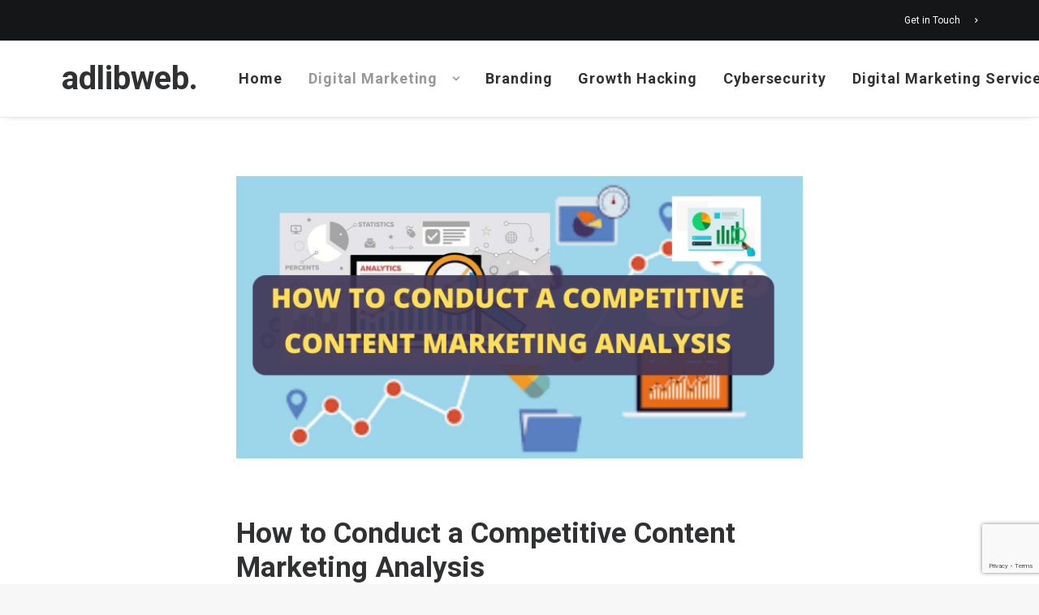

--- FILE ---
content_type: text/html; charset=utf-8
request_url: https://www.google.com/recaptcha/api2/anchor?ar=1&k=6LeB44QUAAAAACZivGXWjTTeZi3MgGplb2n2ToqA&co=aHR0cHM6Ly93d3cuYWRsaWJ3ZWIuY29tOjQ0Mw..&hl=en&v=N67nZn4AqZkNcbeMu4prBgzg&size=invisible&anchor-ms=20000&execute-ms=30000&cb=sx2dg28rs92s
body_size: 48730
content:
<!DOCTYPE HTML><html dir="ltr" lang="en"><head><meta http-equiv="Content-Type" content="text/html; charset=UTF-8">
<meta http-equiv="X-UA-Compatible" content="IE=edge">
<title>reCAPTCHA</title>
<style type="text/css">
/* cyrillic-ext */
@font-face {
  font-family: 'Roboto';
  font-style: normal;
  font-weight: 400;
  font-stretch: 100%;
  src: url(//fonts.gstatic.com/s/roboto/v48/KFO7CnqEu92Fr1ME7kSn66aGLdTylUAMa3GUBHMdazTgWw.woff2) format('woff2');
  unicode-range: U+0460-052F, U+1C80-1C8A, U+20B4, U+2DE0-2DFF, U+A640-A69F, U+FE2E-FE2F;
}
/* cyrillic */
@font-face {
  font-family: 'Roboto';
  font-style: normal;
  font-weight: 400;
  font-stretch: 100%;
  src: url(//fonts.gstatic.com/s/roboto/v48/KFO7CnqEu92Fr1ME7kSn66aGLdTylUAMa3iUBHMdazTgWw.woff2) format('woff2');
  unicode-range: U+0301, U+0400-045F, U+0490-0491, U+04B0-04B1, U+2116;
}
/* greek-ext */
@font-face {
  font-family: 'Roboto';
  font-style: normal;
  font-weight: 400;
  font-stretch: 100%;
  src: url(//fonts.gstatic.com/s/roboto/v48/KFO7CnqEu92Fr1ME7kSn66aGLdTylUAMa3CUBHMdazTgWw.woff2) format('woff2');
  unicode-range: U+1F00-1FFF;
}
/* greek */
@font-face {
  font-family: 'Roboto';
  font-style: normal;
  font-weight: 400;
  font-stretch: 100%;
  src: url(//fonts.gstatic.com/s/roboto/v48/KFO7CnqEu92Fr1ME7kSn66aGLdTylUAMa3-UBHMdazTgWw.woff2) format('woff2');
  unicode-range: U+0370-0377, U+037A-037F, U+0384-038A, U+038C, U+038E-03A1, U+03A3-03FF;
}
/* math */
@font-face {
  font-family: 'Roboto';
  font-style: normal;
  font-weight: 400;
  font-stretch: 100%;
  src: url(//fonts.gstatic.com/s/roboto/v48/KFO7CnqEu92Fr1ME7kSn66aGLdTylUAMawCUBHMdazTgWw.woff2) format('woff2');
  unicode-range: U+0302-0303, U+0305, U+0307-0308, U+0310, U+0312, U+0315, U+031A, U+0326-0327, U+032C, U+032F-0330, U+0332-0333, U+0338, U+033A, U+0346, U+034D, U+0391-03A1, U+03A3-03A9, U+03B1-03C9, U+03D1, U+03D5-03D6, U+03F0-03F1, U+03F4-03F5, U+2016-2017, U+2034-2038, U+203C, U+2040, U+2043, U+2047, U+2050, U+2057, U+205F, U+2070-2071, U+2074-208E, U+2090-209C, U+20D0-20DC, U+20E1, U+20E5-20EF, U+2100-2112, U+2114-2115, U+2117-2121, U+2123-214F, U+2190, U+2192, U+2194-21AE, U+21B0-21E5, U+21F1-21F2, U+21F4-2211, U+2213-2214, U+2216-22FF, U+2308-230B, U+2310, U+2319, U+231C-2321, U+2336-237A, U+237C, U+2395, U+239B-23B7, U+23D0, U+23DC-23E1, U+2474-2475, U+25AF, U+25B3, U+25B7, U+25BD, U+25C1, U+25CA, U+25CC, U+25FB, U+266D-266F, U+27C0-27FF, U+2900-2AFF, U+2B0E-2B11, U+2B30-2B4C, U+2BFE, U+3030, U+FF5B, U+FF5D, U+1D400-1D7FF, U+1EE00-1EEFF;
}
/* symbols */
@font-face {
  font-family: 'Roboto';
  font-style: normal;
  font-weight: 400;
  font-stretch: 100%;
  src: url(//fonts.gstatic.com/s/roboto/v48/KFO7CnqEu92Fr1ME7kSn66aGLdTylUAMaxKUBHMdazTgWw.woff2) format('woff2');
  unicode-range: U+0001-000C, U+000E-001F, U+007F-009F, U+20DD-20E0, U+20E2-20E4, U+2150-218F, U+2190, U+2192, U+2194-2199, U+21AF, U+21E6-21F0, U+21F3, U+2218-2219, U+2299, U+22C4-22C6, U+2300-243F, U+2440-244A, U+2460-24FF, U+25A0-27BF, U+2800-28FF, U+2921-2922, U+2981, U+29BF, U+29EB, U+2B00-2BFF, U+4DC0-4DFF, U+FFF9-FFFB, U+10140-1018E, U+10190-1019C, U+101A0, U+101D0-101FD, U+102E0-102FB, U+10E60-10E7E, U+1D2C0-1D2D3, U+1D2E0-1D37F, U+1F000-1F0FF, U+1F100-1F1AD, U+1F1E6-1F1FF, U+1F30D-1F30F, U+1F315, U+1F31C, U+1F31E, U+1F320-1F32C, U+1F336, U+1F378, U+1F37D, U+1F382, U+1F393-1F39F, U+1F3A7-1F3A8, U+1F3AC-1F3AF, U+1F3C2, U+1F3C4-1F3C6, U+1F3CA-1F3CE, U+1F3D4-1F3E0, U+1F3ED, U+1F3F1-1F3F3, U+1F3F5-1F3F7, U+1F408, U+1F415, U+1F41F, U+1F426, U+1F43F, U+1F441-1F442, U+1F444, U+1F446-1F449, U+1F44C-1F44E, U+1F453, U+1F46A, U+1F47D, U+1F4A3, U+1F4B0, U+1F4B3, U+1F4B9, U+1F4BB, U+1F4BF, U+1F4C8-1F4CB, U+1F4D6, U+1F4DA, U+1F4DF, U+1F4E3-1F4E6, U+1F4EA-1F4ED, U+1F4F7, U+1F4F9-1F4FB, U+1F4FD-1F4FE, U+1F503, U+1F507-1F50B, U+1F50D, U+1F512-1F513, U+1F53E-1F54A, U+1F54F-1F5FA, U+1F610, U+1F650-1F67F, U+1F687, U+1F68D, U+1F691, U+1F694, U+1F698, U+1F6AD, U+1F6B2, U+1F6B9-1F6BA, U+1F6BC, U+1F6C6-1F6CF, U+1F6D3-1F6D7, U+1F6E0-1F6EA, U+1F6F0-1F6F3, U+1F6F7-1F6FC, U+1F700-1F7FF, U+1F800-1F80B, U+1F810-1F847, U+1F850-1F859, U+1F860-1F887, U+1F890-1F8AD, U+1F8B0-1F8BB, U+1F8C0-1F8C1, U+1F900-1F90B, U+1F93B, U+1F946, U+1F984, U+1F996, U+1F9E9, U+1FA00-1FA6F, U+1FA70-1FA7C, U+1FA80-1FA89, U+1FA8F-1FAC6, U+1FACE-1FADC, U+1FADF-1FAE9, U+1FAF0-1FAF8, U+1FB00-1FBFF;
}
/* vietnamese */
@font-face {
  font-family: 'Roboto';
  font-style: normal;
  font-weight: 400;
  font-stretch: 100%;
  src: url(//fonts.gstatic.com/s/roboto/v48/KFO7CnqEu92Fr1ME7kSn66aGLdTylUAMa3OUBHMdazTgWw.woff2) format('woff2');
  unicode-range: U+0102-0103, U+0110-0111, U+0128-0129, U+0168-0169, U+01A0-01A1, U+01AF-01B0, U+0300-0301, U+0303-0304, U+0308-0309, U+0323, U+0329, U+1EA0-1EF9, U+20AB;
}
/* latin-ext */
@font-face {
  font-family: 'Roboto';
  font-style: normal;
  font-weight: 400;
  font-stretch: 100%;
  src: url(//fonts.gstatic.com/s/roboto/v48/KFO7CnqEu92Fr1ME7kSn66aGLdTylUAMa3KUBHMdazTgWw.woff2) format('woff2');
  unicode-range: U+0100-02BA, U+02BD-02C5, U+02C7-02CC, U+02CE-02D7, U+02DD-02FF, U+0304, U+0308, U+0329, U+1D00-1DBF, U+1E00-1E9F, U+1EF2-1EFF, U+2020, U+20A0-20AB, U+20AD-20C0, U+2113, U+2C60-2C7F, U+A720-A7FF;
}
/* latin */
@font-face {
  font-family: 'Roboto';
  font-style: normal;
  font-weight: 400;
  font-stretch: 100%;
  src: url(//fonts.gstatic.com/s/roboto/v48/KFO7CnqEu92Fr1ME7kSn66aGLdTylUAMa3yUBHMdazQ.woff2) format('woff2');
  unicode-range: U+0000-00FF, U+0131, U+0152-0153, U+02BB-02BC, U+02C6, U+02DA, U+02DC, U+0304, U+0308, U+0329, U+2000-206F, U+20AC, U+2122, U+2191, U+2193, U+2212, U+2215, U+FEFF, U+FFFD;
}
/* cyrillic-ext */
@font-face {
  font-family: 'Roboto';
  font-style: normal;
  font-weight: 500;
  font-stretch: 100%;
  src: url(//fonts.gstatic.com/s/roboto/v48/KFO7CnqEu92Fr1ME7kSn66aGLdTylUAMa3GUBHMdazTgWw.woff2) format('woff2');
  unicode-range: U+0460-052F, U+1C80-1C8A, U+20B4, U+2DE0-2DFF, U+A640-A69F, U+FE2E-FE2F;
}
/* cyrillic */
@font-face {
  font-family: 'Roboto';
  font-style: normal;
  font-weight: 500;
  font-stretch: 100%;
  src: url(//fonts.gstatic.com/s/roboto/v48/KFO7CnqEu92Fr1ME7kSn66aGLdTylUAMa3iUBHMdazTgWw.woff2) format('woff2');
  unicode-range: U+0301, U+0400-045F, U+0490-0491, U+04B0-04B1, U+2116;
}
/* greek-ext */
@font-face {
  font-family: 'Roboto';
  font-style: normal;
  font-weight: 500;
  font-stretch: 100%;
  src: url(//fonts.gstatic.com/s/roboto/v48/KFO7CnqEu92Fr1ME7kSn66aGLdTylUAMa3CUBHMdazTgWw.woff2) format('woff2');
  unicode-range: U+1F00-1FFF;
}
/* greek */
@font-face {
  font-family: 'Roboto';
  font-style: normal;
  font-weight: 500;
  font-stretch: 100%;
  src: url(//fonts.gstatic.com/s/roboto/v48/KFO7CnqEu92Fr1ME7kSn66aGLdTylUAMa3-UBHMdazTgWw.woff2) format('woff2');
  unicode-range: U+0370-0377, U+037A-037F, U+0384-038A, U+038C, U+038E-03A1, U+03A3-03FF;
}
/* math */
@font-face {
  font-family: 'Roboto';
  font-style: normal;
  font-weight: 500;
  font-stretch: 100%;
  src: url(//fonts.gstatic.com/s/roboto/v48/KFO7CnqEu92Fr1ME7kSn66aGLdTylUAMawCUBHMdazTgWw.woff2) format('woff2');
  unicode-range: U+0302-0303, U+0305, U+0307-0308, U+0310, U+0312, U+0315, U+031A, U+0326-0327, U+032C, U+032F-0330, U+0332-0333, U+0338, U+033A, U+0346, U+034D, U+0391-03A1, U+03A3-03A9, U+03B1-03C9, U+03D1, U+03D5-03D6, U+03F0-03F1, U+03F4-03F5, U+2016-2017, U+2034-2038, U+203C, U+2040, U+2043, U+2047, U+2050, U+2057, U+205F, U+2070-2071, U+2074-208E, U+2090-209C, U+20D0-20DC, U+20E1, U+20E5-20EF, U+2100-2112, U+2114-2115, U+2117-2121, U+2123-214F, U+2190, U+2192, U+2194-21AE, U+21B0-21E5, U+21F1-21F2, U+21F4-2211, U+2213-2214, U+2216-22FF, U+2308-230B, U+2310, U+2319, U+231C-2321, U+2336-237A, U+237C, U+2395, U+239B-23B7, U+23D0, U+23DC-23E1, U+2474-2475, U+25AF, U+25B3, U+25B7, U+25BD, U+25C1, U+25CA, U+25CC, U+25FB, U+266D-266F, U+27C0-27FF, U+2900-2AFF, U+2B0E-2B11, U+2B30-2B4C, U+2BFE, U+3030, U+FF5B, U+FF5D, U+1D400-1D7FF, U+1EE00-1EEFF;
}
/* symbols */
@font-face {
  font-family: 'Roboto';
  font-style: normal;
  font-weight: 500;
  font-stretch: 100%;
  src: url(//fonts.gstatic.com/s/roboto/v48/KFO7CnqEu92Fr1ME7kSn66aGLdTylUAMaxKUBHMdazTgWw.woff2) format('woff2');
  unicode-range: U+0001-000C, U+000E-001F, U+007F-009F, U+20DD-20E0, U+20E2-20E4, U+2150-218F, U+2190, U+2192, U+2194-2199, U+21AF, U+21E6-21F0, U+21F3, U+2218-2219, U+2299, U+22C4-22C6, U+2300-243F, U+2440-244A, U+2460-24FF, U+25A0-27BF, U+2800-28FF, U+2921-2922, U+2981, U+29BF, U+29EB, U+2B00-2BFF, U+4DC0-4DFF, U+FFF9-FFFB, U+10140-1018E, U+10190-1019C, U+101A0, U+101D0-101FD, U+102E0-102FB, U+10E60-10E7E, U+1D2C0-1D2D3, U+1D2E0-1D37F, U+1F000-1F0FF, U+1F100-1F1AD, U+1F1E6-1F1FF, U+1F30D-1F30F, U+1F315, U+1F31C, U+1F31E, U+1F320-1F32C, U+1F336, U+1F378, U+1F37D, U+1F382, U+1F393-1F39F, U+1F3A7-1F3A8, U+1F3AC-1F3AF, U+1F3C2, U+1F3C4-1F3C6, U+1F3CA-1F3CE, U+1F3D4-1F3E0, U+1F3ED, U+1F3F1-1F3F3, U+1F3F5-1F3F7, U+1F408, U+1F415, U+1F41F, U+1F426, U+1F43F, U+1F441-1F442, U+1F444, U+1F446-1F449, U+1F44C-1F44E, U+1F453, U+1F46A, U+1F47D, U+1F4A3, U+1F4B0, U+1F4B3, U+1F4B9, U+1F4BB, U+1F4BF, U+1F4C8-1F4CB, U+1F4D6, U+1F4DA, U+1F4DF, U+1F4E3-1F4E6, U+1F4EA-1F4ED, U+1F4F7, U+1F4F9-1F4FB, U+1F4FD-1F4FE, U+1F503, U+1F507-1F50B, U+1F50D, U+1F512-1F513, U+1F53E-1F54A, U+1F54F-1F5FA, U+1F610, U+1F650-1F67F, U+1F687, U+1F68D, U+1F691, U+1F694, U+1F698, U+1F6AD, U+1F6B2, U+1F6B9-1F6BA, U+1F6BC, U+1F6C6-1F6CF, U+1F6D3-1F6D7, U+1F6E0-1F6EA, U+1F6F0-1F6F3, U+1F6F7-1F6FC, U+1F700-1F7FF, U+1F800-1F80B, U+1F810-1F847, U+1F850-1F859, U+1F860-1F887, U+1F890-1F8AD, U+1F8B0-1F8BB, U+1F8C0-1F8C1, U+1F900-1F90B, U+1F93B, U+1F946, U+1F984, U+1F996, U+1F9E9, U+1FA00-1FA6F, U+1FA70-1FA7C, U+1FA80-1FA89, U+1FA8F-1FAC6, U+1FACE-1FADC, U+1FADF-1FAE9, U+1FAF0-1FAF8, U+1FB00-1FBFF;
}
/* vietnamese */
@font-face {
  font-family: 'Roboto';
  font-style: normal;
  font-weight: 500;
  font-stretch: 100%;
  src: url(//fonts.gstatic.com/s/roboto/v48/KFO7CnqEu92Fr1ME7kSn66aGLdTylUAMa3OUBHMdazTgWw.woff2) format('woff2');
  unicode-range: U+0102-0103, U+0110-0111, U+0128-0129, U+0168-0169, U+01A0-01A1, U+01AF-01B0, U+0300-0301, U+0303-0304, U+0308-0309, U+0323, U+0329, U+1EA0-1EF9, U+20AB;
}
/* latin-ext */
@font-face {
  font-family: 'Roboto';
  font-style: normal;
  font-weight: 500;
  font-stretch: 100%;
  src: url(//fonts.gstatic.com/s/roboto/v48/KFO7CnqEu92Fr1ME7kSn66aGLdTylUAMa3KUBHMdazTgWw.woff2) format('woff2');
  unicode-range: U+0100-02BA, U+02BD-02C5, U+02C7-02CC, U+02CE-02D7, U+02DD-02FF, U+0304, U+0308, U+0329, U+1D00-1DBF, U+1E00-1E9F, U+1EF2-1EFF, U+2020, U+20A0-20AB, U+20AD-20C0, U+2113, U+2C60-2C7F, U+A720-A7FF;
}
/* latin */
@font-face {
  font-family: 'Roboto';
  font-style: normal;
  font-weight: 500;
  font-stretch: 100%;
  src: url(//fonts.gstatic.com/s/roboto/v48/KFO7CnqEu92Fr1ME7kSn66aGLdTylUAMa3yUBHMdazQ.woff2) format('woff2');
  unicode-range: U+0000-00FF, U+0131, U+0152-0153, U+02BB-02BC, U+02C6, U+02DA, U+02DC, U+0304, U+0308, U+0329, U+2000-206F, U+20AC, U+2122, U+2191, U+2193, U+2212, U+2215, U+FEFF, U+FFFD;
}
/* cyrillic-ext */
@font-face {
  font-family: 'Roboto';
  font-style: normal;
  font-weight: 900;
  font-stretch: 100%;
  src: url(//fonts.gstatic.com/s/roboto/v48/KFO7CnqEu92Fr1ME7kSn66aGLdTylUAMa3GUBHMdazTgWw.woff2) format('woff2');
  unicode-range: U+0460-052F, U+1C80-1C8A, U+20B4, U+2DE0-2DFF, U+A640-A69F, U+FE2E-FE2F;
}
/* cyrillic */
@font-face {
  font-family: 'Roboto';
  font-style: normal;
  font-weight: 900;
  font-stretch: 100%;
  src: url(//fonts.gstatic.com/s/roboto/v48/KFO7CnqEu92Fr1ME7kSn66aGLdTylUAMa3iUBHMdazTgWw.woff2) format('woff2');
  unicode-range: U+0301, U+0400-045F, U+0490-0491, U+04B0-04B1, U+2116;
}
/* greek-ext */
@font-face {
  font-family: 'Roboto';
  font-style: normal;
  font-weight: 900;
  font-stretch: 100%;
  src: url(//fonts.gstatic.com/s/roboto/v48/KFO7CnqEu92Fr1ME7kSn66aGLdTylUAMa3CUBHMdazTgWw.woff2) format('woff2');
  unicode-range: U+1F00-1FFF;
}
/* greek */
@font-face {
  font-family: 'Roboto';
  font-style: normal;
  font-weight: 900;
  font-stretch: 100%;
  src: url(//fonts.gstatic.com/s/roboto/v48/KFO7CnqEu92Fr1ME7kSn66aGLdTylUAMa3-UBHMdazTgWw.woff2) format('woff2');
  unicode-range: U+0370-0377, U+037A-037F, U+0384-038A, U+038C, U+038E-03A1, U+03A3-03FF;
}
/* math */
@font-face {
  font-family: 'Roboto';
  font-style: normal;
  font-weight: 900;
  font-stretch: 100%;
  src: url(//fonts.gstatic.com/s/roboto/v48/KFO7CnqEu92Fr1ME7kSn66aGLdTylUAMawCUBHMdazTgWw.woff2) format('woff2');
  unicode-range: U+0302-0303, U+0305, U+0307-0308, U+0310, U+0312, U+0315, U+031A, U+0326-0327, U+032C, U+032F-0330, U+0332-0333, U+0338, U+033A, U+0346, U+034D, U+0391-03A1, U+03A3-03A9, U+03B1-03C9, U+03D1, U+03D5-03D6, U+03F0-03F1, U+03F4-03F5, U+2016-2017, U+2034-2038, U+203C, U+2040, U+2043, U+2047, U+2050, U+2057, U+205F, U+2070-2071, U+2074-208E, U+2090-209C, U+20D0-20DC, U+20E1, U+20E5-20EF, U+2100-2112, U+2114-2115, U+2117-2121, U+2123-214F, U+2190, U+2192, U+2194-21AE, U+21B0-21E5, U+21F1-21F2, U+21F4-2211, U+2213-2214, U+2216-22FF, U+2308-230B, U+2310, U+2319, U+231C-2321, U+2336-237A, U+237C, U+2395, U+239B-23B7, U+23D0, U+23DC-23E1, U+2474-2475, U+25AF, U+25B3, U+25B7, U+25BD, U+25C1, U+25CA, U+25CC, U+25FB, U+266D-266F, U+27C0-27FF, U+2900-2AFF, U+2B0E-2B11, U+2B30-2B4C, U+2BFE, U+3030, U+FF5B, U+FF5D, U+1D400-1D7FF, U+1EE00-1EEFF;
}
/* symbols */
@font-face {
  font-family: 'Roboto';
  font-style: normal;
  font-weight: 900;
  font-stretch: 100%;
  src: url(//fonts.gstatic.com/s/roboto/v48/KFO7CnqEu92Fr1ME7kSn66aGLdTylUAMaxKUBHMdazTgWw.woff2) format('woff2');
  unicode-range: U+0001-000C, U+000E-001F, U+007F-009F, U+20DD-20E0, U+20E2-20E4, U+2150-218F, U+2190, U+2192, U+2194-2199, U+21AF, U+21E6-21F0, U+21F3, U+2218-2219, U+2299, U+22C4-22C6, U+2300-243F, U+2440-244A, U+2460-24FF, U+25A0-27BF, U+2800-28FF, U+2921-2922, U+2981, U+29BF, U+29EB, U+2B00-2BFF, U+4DC0-4DFF, U+FFF9-FFFB, U+10140-1018E, U+10190-1019C, U+101A0, U+101D0-101FD, U+102E0-102FB, U+10E60-10E7E, U+1D2C0-1D2D3, U+1D2E0-1D37F, U+1F000-1F0FF, U+1F100-1F1AD, U+1F1E6-1F1FF, U+1F30D-1F30F, U+1F315, U+1F31C, U+1F31E, U+1F320-1F32C, U+1F336, U+1F378, U+1F37D, U+1F382, U+1F393-1F39F, U+1F3A7-1F3A8, U+1F3AC-1F3AF, U+1F3C2, U+1F3C4-1F3C6, U+1F3CA-1F3CE, U+1F3D4-1F3E0, U+1F3ED, U+1F3F1-1F3F3, U+1F3F5-1F3F7, U+1F408, U+1F415, U+1F41F, U+1F426, U+1F43F, U+1F441-1F442, U+1F444, U+1F446-1F449, U+1F44C-1F44E, U+1F453, U+1F46A, U+1F47D, U+1F4A3, U+1F4B0, U+1F4B3, U+1F4B9, U+1F4BB, U+1F4BF, U+1F4C8-1F4CB, U+1F4D6, U+1F4DA, U+1F4DF, U+1F4E3-1F4E6, U+1F4EA-1F4ED, U+1F4F7, U+1F4F9-1F4FB, U+1F4FD-1F4FE, U+1F503, U+1F507-1F50B, U+1F50D, U+1F512-1F513, U+1F53E-1F54A, U+1F54F-1F5FA, U+1F610, U+1F650-1F67F, U+1F687, U+1F68D, U+1F691, U+1F694, U+1F698, U+1F6AD, U+1F6B2, U+1F6B9-1F6BA, U+1F6BC, U+1F6C6-1F6CF, U+1F6D3-1F6D7, U+1F6E0-1F6EA, U+1F6F0-1F6F3, U+1F6F7-1F6FC, U+1F700-1F7FF, U+1F800-1F80B, U+1F810-1F847, U+1F850-1F859, U+1F860-1F887, U+1F890-1F8AD, U+1F8B0-1F8BB, U+1F8C0-1F8C1, U+1F900-1F90B, U+1F93B, U+1F946, U+1F984, U+1F996, U+1F9E9, U+1FA00-1FA6F, U+1FA70-1FA7C, U+1FA80-1FA89, U+1FA8F-1FAC6, U+1FACE-1FADC, U+1FADF-1FAE9, U+1FAF0-1FAF8, U+1FB00-1FBFF;
}
/* vietnamese */
@font-face {
  font-family: 'Roboto';
  font-style: normal;
  font-weight: 900;
  font-stretch: 100%;
  src: url(//fonts.gstatic.com/s/roboto/v48/KFO7CnqEu92Fr1ME7kSn66aGLdTylUAMa3OUBHMdazTgWw.woff2) format('woff2');
  unicode-range: U+0102-0103, U+0110-0111, U+0128-0129, U+0168-0169, U+01A0-01A1, U+01AF-01B0, U+0300-0301, U+0303-0304, U+0308-0309, U+0323, U+0329, U+1EA0-1EF9, U+20AB;
}
/* latin-ext */
@font-face {
  font-family: 'Roboto';
  font-style: normal;
  font-weight: 900;
  font-stretch: 100%;
  src: url(//fonts.gstatic.com/s/roboto/v48/KFO7CnqEu92Fr1ME7kSn66aGLdTylUAMa3KUBHMdazTgWw.woff2) format('woff2');
  unicode-range: U+0100-02BA, U+02BD-02C5, U+02C7-02CC, U+02CE-02D7, U+02DD-02FF, U+0304, U+0308, U+0329, U+1D00-1DBF, U+1E00-1E9F, U+1EF2-1EFF, U+2020, U+20A0-20AB, U+20AD-20C0, U+2113, U+2C60-2C7F, U+A720-A7FF;
}
/* latin */
@font-face {
  font-family: 'Roboto';
  font-style: normal;
  font-weight: 900;
  font-stretch: 100%;
  src: url(//fonts.gstatic.com/s/roboto/v48/KFO7CnqEu92Fr1ME7kSn66aGLdTylUAMa3yUBHMdazQ.woff2) format('woff2');
  unicode-range: U+0000-00FF, U+0131, U+0152-0153, U+02BB-02BC, U+02C6, U+02DA, U+02DC, U+0304, U+0308, U+0329, U+2000-206F, U+20AC, U+2122, U+2191, U+2193, U+2212, U+2215, U+FEFF, U+FFFD;
}

</style>
<link rel="stylesheet" type="text/css" href="https://www.gstatic.com/recaptcha/releases/N67nZn4AqZkNcbeMu4prBgzg/styles__ltr.css">
<script nonce="UXcPie5BoJdkfMR64O9d-Q" type="text/javascript">window['__recaptcha_api'] = 'https://www.google.com/recaptcha/api2/';</script>
<script type="text/javascript" src="https://www.gstatic.com/recaptcha/releases/N67nZn4AqZkNcbeMu4prBgzg/recaptcha__en.js" nonce="UXcPie5BoJdkfMR64O9d-Q">
      
    </script></head>
<body><div id="rc-anchor-alert" class="rc-anchor-alert"></div>
<input type="hidden" id="recaptcha-token" value="[base64]">
<script type="text/javascript" nonce="UXcPie5BoJdkfMR64O9d-Q">
      recaptcha.anchor.Main.init("[\x22ainput\x22,[\x22bgdata\x22,\x22\x22,\[base64]/[base64]/[base64]/bmV3IHJbeF0oY1swXSk6RT09Mj9uZXcgclt4XShjWzBdLGNbMV0pOkU9PTM/bmV3IHJbeF0oY1swXSxjWzFdLGNbMl0pOkU9PTQ/[base64]/[base64]/[base64]/[base64]/[base64]/[base64]/[base64]/[base64]\x22,\[base64]\\u003d\x22,\x22woPCuEdjewlabX9iWcO6wpNrFRUjPlBsw68Kw4wDwoVND8Kiw5gfEMOGwqolwoPDjsOyImkBGhzCuCljw6nCrMKGEHQSwqpJPsOcw4TChnHDrTUOw4kRHMObCMKWLh/[base64]/DunwVwobDmFNyw5tSwofCsHvDng9XFWjDrcOKWG7Dhk0dw43DkSzCmcOTaMKHLQpaw6DDgkLCnk9AwrfChsO/NsODN8OdwpbDr8ONUlFNDELCt8OnKTXDq8KRLMK+S8KafjPCuFBZwozDgC/CkErDojQtwo3Dk8KUwpzDvF5YZMO2w6wvECgfwotxw6I0D8OPw703woMDFG9xwrd9esKQw5PDjMODw6YjKMOKw7vDs8OewqotHTvCs8KresKhcj/DoTEYwqfDjz/CowZmwqjClcKWMcKfGi3Cu8KtwpUSCMOLw7HDhQokwrcUGsOzUsOlw5vDscOGOMKmwoBABMO+KsOZHWdywpbDrQHDrCTDvg7Cr2PCuBxJYGQmZlN7wpzDmMOOwr12VMKgbsKow7jDgXzCtMKJwrMlPcK/YF9yw709w4gNH8OsKhQEw7MiJcKzV8O3WC3CnGpyfMOxI2rDpilKFMO2dMOlwrJcCsOwY8OGcMOJw7AZTAAdaiXCpGzCjivCv0JrE1PDnMK8wqnDs8O6FAvCtDPCqcOAw7zDoCrDg8Obw69FZQ/Cq1d0OGDCucKUekNYw6LCpMKqeFFgdsKVUGHDrsKYXGvDjcKnw6x1FGdHHsO1PcKNHCRTL1bDoUTCgiobw6/DkMKBwqBsSw7CuFZCGsKvw77CrzzCgnjCmsKJUsKWwqoRFsK5J3xtw7J/DsO/KQNqwozDr3Q+dmZGw7/DqFw+wow0w4kAdHo2TsKvw4pzw51iasKHw4YRE8KTHMKzBz7DsMOSWg1Sw6nCiMOJYA8gCSzDucOQw7R7BQE7w4oewo/DusK/[base64]/fsOdIDDCtmHDlGcbZT7CvMO1w7zDkhwEQX0+FMKxwpYAwplgwqDDjUU7GzHCugXCqcKeYBTDhsOGwpQPw6YpwqY+wrtyXMOKSDJ2fMOOwoHCn09Fw4LDgMOmwpteLcKpGsOiw6w0wonCsibCpMKqw7jCr8O7w4tWw4bCt8KeMC9mw6fCt8Krw4geesO6cg0Dw682ak/DoMOvwpFFW8OoKnpnw4/[base64]/CusKJw4jCs081O8O2w7fDv8KJPcO8bsOvw4Aaw6XCpMOOYMKWeMOjQcOFeCbCjEpRw4bDkMOxw6DDrDnDnsOOw61vUS/CuXssw7h7aATCn3nCuMKlagVaCMK5c8Kuw4zCuG5Owq/ChTbDo1/DpMO4w508aGjCtsK3XB9ywrNlwoMxw7DCvsKGbAR9w6PCkMOvw7sQTSHDhMKsw53DhmNDw5HCksKSKyQyfcOPKMKyw4/Dsh/CkcOywpTCqMOFK8KsRMK+UsKUw4bCrBTDlWxBwqbDtkRSOyBxwrx6Zm4mwrLCg0nDrMK7O8O8dsKWUcOpwq7Cj8KGS8OqwqrCgsOjZMOzw5LDmcKcZxjCkDLCp1/Dqgt0WA8ew4zDgwPCosOFw47CscOowqJDJ8KXwrlIIjFTwpV4w5l2wpTDiF42wqLCjhEDMcOiwpXCisK/QEvCrMOSIMOBHMKPHTsAREfCgsK4c8KCwqxgw4nCvys1wo4yw7vCjMKYZkNGRiAswoXDnz3Cv1vCiF3DqsOKPcKQw4jDlgDDu8KyZD7DtTR+w6w5b8Kfwp/DtMOvNsO1wo3CjMKSB1bCoGnCvALCkk3Dgj83w6Y6T8OWVsKEw6EER8KbwpjCi8KGw4Y5IVzDnMOZMHFrAsO/XsOOUA3Chm/CpcO3w74rJmjCpidYwqohE8OAVk9bwqrCh8O1BcKRwqrCmVRRIcK4fFw/TcKddxLDoMKDR1rDmsKvwqtrVcK3w4XDk8OMF2InbR3Dh38IScK0Rg/Cp8OGwpDCmcOIOcKKw4lBf8K9aMK3b28KOjbDmhhhw4gIwqTDpcOwI8O4Z8O8cXJQeDDChgwowoDCnETCqQxSVW4Vw55XScKVw7dxZQHChcOYbcKWXcOjGcKpfFVtTibCqmvDicOIWsKkVcOJw4fCljjCqMKkdgEXCGXCocKtURkkAEYmN8Kqw7/Dmz/CohvDtE0XwrMnw6LCni7CgjcHVcKkw6zDvGPDncKZdx3CgyBIwpjDp8OawodJw6EpfcODwrfDicOvCEp/SA/CvA0XwqofwrpHPcOMw5LCrcO4w5oIw54qW3sDY0XDksK9Mx7CnMO4R8ONDhXCjcOMwpXDqcOMK8KXwpkfTwoMwp3DpsOdAg3CosO0w7nCh8OZwrAvG8KrTW8tCWJ6KcOld8KZRcO/dBjDtjXDiMOiw49GZmPDp8OYw4/CvR58SsOlwpdfw7Ntw50/[base64]/Cl8O5w4NraSHCpMOdwrcYdMKdLVpJPMKsfQVZw4V7K8OCDCJyfsKCwp16CsK2QwrCskQFw4VXwozDkMOZw7jCrHTDt8K3BMK+w7nCu8K8eG/DkMKuwoXCsTnDtHlNw4DDjVwxw51SPCnCo8K0w4bDhFnDlzbChMK2wr0cwr06w6oywp8swqXDtjMyAcOrbcK1w6zCpQZMw6d8wps+L8OjwqzCtTPCmsKVGcO9YsK/wpzDk1XDiyVDwovCqsOhw5cbwq9/w7nCscOwXznDn1V/NGbCnyvCiCPCpRNveznCgMKfKBRjwrLCiU/DisO2C8KXNEZwY8OtbsK4w7bDp13CpcKdFMOxw5rDo8Ktw7xAKHrCvsKtw7N7w4fDhcO/M8KId8KOw4zDisKvwrEyR8KzUsK1X8KZwocMw7khYUZaBg/CgcO+GB3Ds8O8w4tGw7TDh8OxFVvDp1RQwr7CqBxhLUAbccK2ecKZHmJBw63CtnVOw7bChnNzDsKoRQbDoMOkwqwmwqdZwrUdw7bClMKpwrLDpELCsEp4w71YYsOeUUjDt8OjPcOGExPDjiUdw73DlUDDnsO5wqDCgmNZPibClMK1w6ZDaMKNwqFtwqzDnh/CgTQjw4YRw7sZwqLDgARkw44sJcKPYS9IUSnDsMO+ZSTCtMOHw6NdwqVPwq7DtsOmw5NoVsOzw4VfSh3Dh8Ovw4o3wqt+ecOgwq8CNsKbwoTDn0bDrijDtsKcwpF2JCoUw5clWcO+RCUIwowQC8Klw5LCrHhtIMKvQMOwWsKDF8OSHiDDlXzDpcKVYsK/IkZrw6ZRCw/DgMO7wpweUcOJMsKYw57DmCDCoB3Dmj5ALsKwZ8KRwp/DjnzCnmBFayTCijoew7xXw4lXwrXDs0TDh8KeNwDDqcKMw7NgOcOowpvDgHnDvcKywqcnwpd8UcKoesOUN8KMOMKHRcOyLXvCtE3CkMKlw67DpiXCoAgxw5opOlzDscK3w7/DvsO8ahrDqzfDucKCw6bDqFpvUcKSwpJMw57DhgLDp8KwwqlQwpcLdnvDhTcnFR/DqMOxDcOYNsKCw7fDjhcwZcOOwq0vw6rCm0wiVMOXwpsQwq/[base64]/CjMOXw5fCk15QdmAXLg/CicKXXj3CqRd0T8KhPMOmwqxvw5XDjMOJWU5qTcOde8OkHMKyw5JJwqHCo8OGJcKKIcOiw7lvRSZEw7Y8wp9MWiUHNFbCrsOkQxHDlMKiwo/[base64]/[base64]/CvsOTwr4GAjbCmMOHw4vCqwjDqsKnBsOewq/DjcOwwpbDkcKow7fCnicaIl4NAMOuM3nDjwbCq3Ygd3U5dMO8w5XDg8K5c8KDw4cwFcKoNcKiwrAmwpsMYsOSw68lwqjCmXcNdFYcwp3Ck3zDusKrPW/[base64]/[base64]/[base64]/DvzMlKC1gw6Mrw7BmwqUtw5bDpHDDtsKTw6MNZ8OQHnvClCknwpvDjcKecD1NY8OeGcODZEzDtMKUMAJlw5d+FsKFb8OuHHVhc8OJw6jDl39fwpo6w6DCrkHCuzPCpSEQaVLCp8ONwqHChcK+RGLCrsOXYQItHVYpw7vCusKyecKBETPCrMOMOxJvdg8rw4AdUcKgwp/Cr8OdwqpBdcOuPkg4wojCnAN3eMKzw6jCpm8lCxJMw6/CgsO0NsOww77Cg1RTI8K0fGzDrE3DoWg+w4w5OcO6dsKmw7rCshfDj1M/[base64]/DjRrCv3nChsOVwrDDilPDjnMSw4YYJcO5U8OewqLDozfDiBHDpx7DtiJwGnFdwqoUwqfCuB50YsO0L8OVw6FOYnEqwpoAMlrDpDfDt8O5w4DDicOXwoQ5wpBSw7ZfdMOLwoYtwrHDlMKpwowFw5PCncKxQ8O0bcOIXcOPFgx4w68Bw7VpJsO6woYlACDDgsKiHsKfZg/CtcOxwpPDjijCqMK3w74zwrkAwoUAw7TClgccJsKDX0ZEAMKSw6BWRB4JwrPDmBTDjRlfw7vDhmfDqVDCpG9hw7InwozCo35tBEvDvELDhsK/w55xw51UQMOpw7DDpCDDjMODw4UEw4/CksOjwrPChiTDtMO2w4wCUMK3XwfCs8KUw7RpTUtLw6o9fcOwwobCtlzDqMO/w5zClB3CqcO7aWHDgm/[base64]/DrMOQT2XCmsOSZw5Cw5ZIw5tQw6Bkf8OuI8OfL0HCqcOoEcKVbBEVQcK0wq82w4V5N8OJT0EcwpzCv2IQB8KbaHfCj1HDmMKvw5zCv19JRsK1HsKLJiTDm8OiPDnCmcOnXnPChcKtWjrDrcKsBVjCnyvDoCzCnznDq3/[base64]/CtgfDqsKBw5HCrUIEwpYhw59PMcO1wq7DvsKBEsK5w4Ijw71kw6NSG2tnQS/CmEjCglDDi8O8Q8KKKTJXw6lHGMKwLC9Hw4jDm8K2fmHCqMKPRkNGS8KcU8OrK2vDokU8wph2dlDDqB4SOS7CpsKqMMKCw5nDkH8qw50Ow7UQwrHDgR8UwobCtMODw5NkwpzDj8OEw7NRfMKcwp/CvBUcesKgHMOBAB87w7lETxnDmMOlQMKRwqAGNcKOVWDCkHfClcK4woHCs8KVwpVUIMKkdsK1wq7CrMOBw7haw47CuzPCp8Kjw7xwbicQDy4aw5TDt8KhL8KdB8KVG2/[base64]/w5Uuw4HChMOkw57DnBXDgsKywoTCrsOewqIOfcKhNnHDjcKic8KtWsOow4PDmhNHwq1Ewpw2dMK0E1XDrcKbw6bCslfDpcOWwpzCvMOrTgwJw6/CpMKZwpjDr2dHw4Rzc8Kuw4YCJMOJwqpawqBVd0NeW3DCizh/TgtKw79Owo/DtsKywq3DtxdTwrtQwqYrEHoGwqzDvsOcdcOfAsKwWsKIWkkZwoZWw5jDhh3DuTjCty8UPMKEwphbIsOvwopUwovDrU/[base64]/ClMO2alrDocKeDFbDnD4uwqbCjXYywprDhS1NBjHDhsOeTHdaTAF4w4zDmmIRV3ESwpASBcOjwrVWTsKpwqNBw7EAZcOtwrTDl0AewrHDlmDCqMO+UlzCvcKKI8KSHMKEwrjDpcOXGG4PwoHDmBJ/[base64]/DljnDlcKVXMKUwqRDwpvDvzBoeE/DpkvCrVFTCQhIwqrDv3bCqsOPFD/ChMKFYMKdccO/TUPCvcO5wpjDp8KPUDTCglPDolwtw43CpcOTw6rCm8KkwoBXQx/CjsKNwrd3L8Opw6/DlFHDv8OnwprCk3lwU8OzwqI9F8O7wq/CsXQrN1/Dp0Agw5LDtsKsw7gJcgnCkilYw7fCrn0bel/DuWFLTsOswr99OcOZaXdpw77CnMKTw5fDiMOOw4LDpUHDt8OOwrnCkULCj8Oww6zCgcKiwrFZDwnDt8KNw77ClcOAIxJmMW/DiMOhw5MjbMKuUcOhw7hzVcKIw7FBw4HCjsOXw5/[base64]/CjgI/w5JPKsKdKsKUTMKZGMOkUhXDgMKTwq4DLlTDjzl7wrfCrDZ/w7treWRow5Igw5xgw57CocKYRcKuUm0Cw7g2S8KXwq7Cq8K8TnbCpT4jw7BhwpzDncOZHy/DrcOiaUjDtsKFwr3CqcK+w4/Cs8KBS8O8K1fCjsKUKMK5woIefADCk8OAwpEkPMKVwoTDgEhSdcK9J8K6wobDscKTDTvDtcKUOcKlw6/[base64]/CicOGXzsXw4NXw5/Ci8KdNcKNwqJJw4/DjMOFFXMWLMKSJMOhwqHCv3PDu8K6w4TCp8KsCcOQwp7Ch8KxLhPCsMKYNsOMwpFeDhMcRcO0w5J8B8OzwrzCpgjDp8OIWRbDtnLDv8K0JcK/w7bCpsKOwpUewo8vwrMzwpgtwpPDnXFmw4/DhMO9QSFOwpYTw5I7w70rwp1eHMKswr/[base64]/CgsOJBcOVw5zDiSfCqhPDvUfDjRvCqcOew5zDucK+w64GwozDrHPDosKWLh5xw5ccwq3DrMOxwr/CrcOcwo1HwqDDs8KjIXTClknCrnkiPMOIWsOrO2NJMxLDjlw4w75twr/DuVUuwqIww5E6PRPDt8K2wpbDl8OWaMOfH8OJLgLDhXjCo2PDvcKkEXzCnsK4ERA0woLCoUDChMKywoHDrC/[base64]/DtsOHwoLDmcOkwqbDjsKWPSzDgjFlwrgXa8KiZ8OZShrCiyknYBpQwrHCllILVRtnecKvGsKgw7sSwrRXTcKBFgjDl3jDisKcak3DhTBoGMKBw4bClHjDosK4w79jXgbCrcOvwoXDu0Uow77DhHrDtcOOw6nCmwXDsm/[base64]/[base64]/Ig3Cr8KKCgY/wrgCJH14woDDmcOww6vDhMO5bDlpwocNwpEdw5TDgi43woc5wrjCp8OmR8Kpw4/CqUfCp8KpITEjVsKuwojCqFQYaSHDuWPDkXpWwpvDtMKpY0LDmhBtP8OOwq3Cr0fDo8Ozw4Rhwot7dXQqISZyw4fCgcKTw618H2PDuiLDncOxwrzDuw/Cq8OwJw/CksKsGcKoY8KPwo7Cn1DCscK7w4nClTzDpcOOwprDvsOjwqQQw7MpOsKuTAnCvMOGwobCsV3Do8Oew7nDsXoHAMOLwq/[base64]/CnxPDpULDq8KRUsO6azc7IsOnwpZ6ecKNAcOrwp1UMcKVwp7DjcKFwp45A1o8eDYKwobDkUgqQcKdVH/DosOqfn7DogHCm8Ogw7oOw6XDrcOYwrZTc8Oewr8BwovCumPCjcKFwoQOb8O8YxvCmcKVSw0XwrRIRF3DksK+w57DqcO/w7MqT8KgOAUrw54PwrRJwobDv3hBGcO/w4/CvsOPw5zCmcKzwqXCtAEOwoDCjMODw6hSDcKjwoZjw7XCtl7ChsKAwpHCpls5w7VPwoXCrArCusKEwoB+ZsOQwpbDlMOafyrCpx59wrTClit/ScOCwrNHHRrDksKxBz3CkcOaCsOKMsOYM8OtLHjCo8O7wpvCj8Kfw7TCngMdw4Ndw5V2wr8bFcKXwrk0JGHDl8O5fDLDuUAHfV84VAjDlMKww6jCgMOMwp3Dt1zDthVDG2zCpGpsTsKlwpvDn8Kew43Dk8KjWsKtZzTDt8KFw7w/w75fV8O3b8O9bMKIw6RcGDIXW8KiBMKzwpvCvFAVBEjDncKbCTduRcKfIcOnDy91CcKDw6B/w5VPHGvClmtTwprDgTZ3Wi4aw7HDlMKow44TGg/CucO8wpc7DQMMw6QYw5J2K8KLNyPCnsORw5vDjwchVcOxwqM6wr4re8KffcO9wrR9CX8+B8KiwrLCnQbCu1EWwqNVw47CpsKyw6xkWRTDomdRwpEcwonDo8O7Zngww67CnykLWzECw5XCncKZQ8OSwpXDq8KxwrLCrMKowpo9wrN/HzlPRcKpwq3DkxsTw7rCt8KDQcKYwpnDtsKCwr/CscOGwqHCs8Oxwr3DlRbDkzPCkMKSwpphdMObwrAQHU7DuzMFODPDusOsXMKSacOow7zDkwNlV8KqIEbDocK1GMOUwoR1wp9Swrp7IsKhwqRMM8OlSilvwp1/w6DDmx3Dll0sDWDClk3DnRhhw5FAwojCp3o8w7PDvMK6woFnE0LDimXDqMOzcmTCicO6wrpJbMOYwqLDqmZiwqkTwqbCr8OMw5Eaw6tyI0rCnAcgw454wqfDp8OBQE3DmnAXFknCoMOLwrcRw77CkCjDrMOsw6/Co8KbO1AXwoVEw7MCW8OifcKewpLCo8Opw6DCuMKLw6A8TB/ClmUSAlZow597DsKdw7N4wpRswqDDr8KiUcOJACnCm3rDgRzCpcO3f2Eew7vCgsOwf2jDlVgYwoXClsKlw4/DqE9Pwr86ATDCmMOkwpduwoBywoYewo3CgzDDuMOWdjvDvFsOBm3Dk8Oew5/CvcKyRn9+w5zDocOTwrx/[base64]/ChsOFw7LDoMKFw6oRwrgXw6dNJS9xw6Y1wpwXwqHDui/DsEBCJ3Zcwr/DkhVZw6bDvMOzw7jCogQgF8Ogw49Kw4PCg8O3a8OwKRTDgX7CmjPCkRkNwoZFwpHDtScfbsOqdMKAf8Kaw7lNFGBHKhLDtMO0HDohwp7ClmfCtgPCosOLQcOjwq4IwodHw5Yiw5/Cjn/CgTRzQz4NX2fCvTfDpAPDkyRtW8OhwqhwwrfDtGzDlsKOwp3DocOpamzDv8Oewp8uwpHDksO/wpMoKMKlQsKvw73DosOgwok+w4xAesOswpDCn8OSGMK4w64zDcKOwopyXBvDqDzDscKUbcO2ZsOWwoPDmgMlccO8V8Oqw71uw4IIw4ZPw5tAcMOGeE7CrV9nw6AjHGQgBUbCi8KXwqURd8Kfw7/[base64]/Di8Kgw4zChmXCoMK5wp4Aw4kowqQwMcO3wpMiw54dw6PDgyBXJMKwwrg7w5k9wr3CgU43MWfCtsO3CwgUw47Ct8OdwoXCiy3DpMKQLXsyPlUqwoMjwoXDlE/[base64]/w7IjGsKUdMKnYTR3wqZCw41Nw6IVw78Cw4EZwoTDr8KCK8OEdcO0wq86bsKNW8K9wrRFwoPCv8KIw4fDs07DnMK/[base64]/C8KKTMKhbgfDiyR/WjhUwrrClMOhU8OYDCnClMO2acOew71zwqjCrnnDnsK6wrTCnCjCjsKWwpbDk1jDl0jCicOgw5/DnsK4P8OZF8Kcw4lwNMKhwrU6w6rCiMO4V8KSw5rDtnQswqrDkQxQw58uwoPDlQ81wp7CsMOMw55ka8KFfcOUcArChzZMbUAjP8ONXcKmwqtYKVTCkk/DiG3CqMK5wpjDkFkdwqTDhy7CiiDCtMK9CcOYeMKrwrrDmcO7SsKMw6rDgMK6acK6w51Tw7wXLsKfcMKtYsOww6oIXlnCs8OVw6nDqE5wIF3Ck8OZUsOywqV1EMKUw5nCs8K4wrvCk8Kuwr3CtzDCi8KIWcKCHcK+A8ORwqAUScOXwrsywq1GwrpMDGDDpcKTXMOHPA/DnsKEwqLCm1U7wqAKBkoowqrDszHCv8Klw7cdwqh+E17Dv8O1eMOTeQopNcO4w5XCjSXDvEnCv8KOXcOqw7hvw6DCiwoUw6cgwoTDvsODbx0mw7dXWcOgLcOQLDlKw47CssOqbi1ywobChE0mwoMcFsKlwpg/wqpNwrgsJ8K5wqQow6wGXzdodsO5w4whwpnDjVcmQFPDoR1ywqbDp8OMw4g4wpzCm0R0DsOqFcKCRVdxwpQWw7XDicOWCcODwqY0w74sV8KzwoAHbjJEAMKYM8K6w7PDqMOlCsKDXW3DuHR4Fg8nck1Twp/CgcO7LcKMF8Kww7bDhy/CjF/DjAV4wq1Nw7nDvWINOQo8UMO8ZCJhw5HCqUPCmsKFw5x+w4rCr8KYw4nDkcKyw7YvwobCs0ldw6jChsOgw4TDo8O2w6vDmx4WwqZSw6vDksOHwrPDnE/[base64]/Dn8KvJMOgw5BRwrwfEcK7w5bDpsOxwprCosOacTNIUgBowq0QbHfCtVV8w4XDgm4obX7Cm8KnAlF9PXXDqsO9w7Eaw7fDl2PDtU3DtW/ClMOddngHNA8kN385Z8K4wrBOHhZnfMKzcsOwPcO7w4wbcx8nCgdIwp3CncOgRkloFg/CkcKnw4oMwqrDpRZJwr4eWxMgWsK9wqEEa8KUOmlSwovDucKBw7Agwqsvw7YCK8OHw5nCn8OgH8OxSW1WwqXCvsO7w4zDsm3DghjDh8KuC8OPEU1awpHDmsKLwqoGLFNOwq7DqHPCosOQVcKBwocWdCPDlD7ClF9Nwph/BDlJw59+w4zDlsKaG2zCk1rCqMOBZh/CpyHDucO4wrRJwo3Dr8OII3jDt2k8LDjDicOKwrzDh8Oywr9dSsOKSMKRwo1MDjQ+UcOhwp4Ew7ZuCS4UATUbU8OEw4ggUSQgcE7CiMOII8O8wovDul/[base64]/Csg5iBMKVG8KBCFIPw6Q5dsOqwooIw51ib8KCw6U2wrZCVsOCw6lhCsKpCcKtwr4ywrBnOcKBwpl1Xi1xb3lTw4YneR/DpVN5wobDoEHDssKSVTvCiMKnwq/DtMOrwpwwwqB4Iz07JDh3OcOuw6o6XwgowpBeYcKDwrLDlsOpbCLDgcKWw4VGKyXCix8rwpl4wppOOMKCwpvCv28fR8OYwpUOwr7DlWDCksOaEcKbA8O9K2rDkj3CisOVw7TCtDQgZMOWw4LCucOJEm7Dh8OIwpEZwp3Dm8OlEcO/wr/Cu8KFwoDCj8Ovw7XCtMOQZsOyw7TDkGB/DHLCucKiw4HDq8OXEzAoMsKlSGdDwroew6PDs8OTw7zCpVPDuH8Fw7YoHcKQP8K3A8KVwrxnw6DDp1xtw5dGw6/[base64]/DoMKqwpjCocKkXFsMw6kaEMKwwqLCrFUIaMOcaMOAXMOkw4nCvsOrw73DqDk1TMK0FMKlX2ExwqbCuMOgFsKnaMKBZGobw47CqyAvAw8/wrDDhD/Dl8KqworDuW7CosOqARzCp8KuMMK1wq3CkHRjRsKpD8OQJcKnBMO8wqXChX/Ci8OUZ3AAwqBOGsOOD1EOPMKoMcOZw4nDvsKew6nCtcO7FcK0WwpTw4TCvMKTwrJAwpHDoXDCosOlwp7CtXXClgjDtnwNw7HCl2kuw5vDqzDCi3N/[base64]/ecKsK8Kiw7nDkV3CojnCvsKDV8OtwrLCkX/[base64]/Cp8ObEsKpw7cxwqklUcOQWl7CjcODw5JUw6zCucKlw5XDqMO0EjvDtsKIJSbCnlDCsFHCu8Kjw7skScOhTVVsKxN/PnIpw7XCkwQqw4vDtk7Dh8O8woccw7bCkmxBehzCvVhmH2/[base64]/CqcKkbzE8wojDgcKbwocvw4nDtcOIw5V0LQ48w6sqw5/[base64]/DgMKUwo8BaTjDvMOLAsOJbsOvw7wyw6t5AwDDnsO5AsOFIMOlKl7CsHZpw4vDqMKGL0zDtkbCrjAYw7PChjxCAcOwDsKIwrPCvlp1wrDDpELDrkTCoUjDn2/CkjnDrMKSwpEsecKbY3nDqWrCgsOvQsKMc13DpFjCgkXDqQbCrMOKCwVTwpx1w7DDm8Knw4bDt03CgMO1w43Cr8OYeg/CkSvDvcOLDsK6dsOSdcKmZMOQw7/DlcOCw41pV2vCly/[base64]/[base64]/w7PDucOuwoBywp7Cv8OTcxMQGMKgeMOLLUEjwozDuMO5OcOhTjIKwrfCtm/[base64]/DpRTChxTDo8OMwpAvWhHCmsKKw7bCgBPDssKBC8KDwpkLB8KcGWvCusKZwq/DtQbDvwBiwrlPTXcaSkE8wpk0wqfCsn92E8K/wpBQYMKlw7PCrsOWwrjDlSARwqEmw4cAw7RxdGTChBgyGcOxw4/DhhXChj5jSmHCm8OVLMKQw63Do37CpF1vw54CwoTCmzfDrwjDh8OYFsKhwqIKPQDCscOnC8KbTsK2WcOAfMOxCMKbw4XClkR6w6NveUcHwqVNw5g+ElgCLsKeMMKsw7TDosKxaHrDqSoNXA7DiDDCknrCoMKiQMKGWUvDtx1fK8K5wq/[base64]/DjAYUwrfCsnPCs8KQcg5uwqwsXk58w6poYsKpWsK5w6U1FMO0RHnCqX59by/DkcKOUsKrUnFMEx7DmsKIBkXCs3rClGjDtn0owqPDrcOzJcOXw57DhcOfwrPDkFJ/w4LCtynCoAvCgQZlw5AIw5rDmcOww6/DnsOEZMKow5rDnMOkwrzDu2xZVwjCucKvZcONw4VeVWNBw513Cg7DjsKCw6nDi8OJN0XChwHDnW7CuMOawosudQLCgsOgw7Nfw6HDrUEDL8KmwrEXLgTDjiJAwqzCjcOgOsKQQ8Ktw4UeVMOxw7/DtcKnw6ZDRMKqw6TDty13RMK8wp7CmmbCm8KVdGJPe8OGAcK+w5dFOcKIwp0PAXsjw70jwqwNw7rCoS3DmMKIMEsGwoo4w7EAwp8iw6dDPsK1RcK4Q8KFwo4jw40IwrfDoj5zwoJtw4fCngrCqgMvfzhxw4NGEMKKwo/CusO+wpbDs8K7w64/wr9iw5BQw4A3w5TDkknCncKUMcK7Z2t6ZsKuwo48YcONBD9yT8OkfgPCrDIEwr5jV8K/BDvCoyXCjsKDGMOtw4/DpWLDqgPDtS9ZPsOcw6bCgk1baVHCuMKVL8KDw48ww6k7w53DhcKLNlQWEkFWMsKVfsOyLMOoDcOeajZJIBRGwqdYEMKqYsKhbcOTwonDs8Oqw70Owq3Cvks3w5ZowobCm8KqecOUFEUGwq7CgzY6eFFmaCkEw6VbN8Oww5fDpGTDqkvDqhwDBcOOeMOSw7/CiMOqfQjDq8KKWiHDgsORR8O/[base64]/[base64]/[base64]/w6LCs8OSeEPDhsKMw5PCm8K4w7xRwq4nUVgewqbDpEMIBsKmR8K/R8O3wrcFfjLCsWJ5A3t/wobCl8Ksw5RATcKdBjFABCp+ZsO9dCwvJMOYBsOrCFcBQcKTw77CrcOxworCt8K2ZTHCscK+w4fCkRIZwqkFwqDDsUbDqH7DjMK1w5LCvlRcbTdtwoYLGRLDplTCm2huB3NrFcKRV8KlwojCnkY5KCHCosKqw4DDtzfDusKdw6HClhpFw45Ee8OJKgJRacOORsO/w6/CuhTCuE0/LmXCgMKYAWVcClRjw47DjcKVKMOVw5Iow4YIEnNcI8KeVsK3wrHDtcKHPMOWw60ywqrCpBvDg8OIwovDgQUZw5Ejw47DksKqAz0FOsOCAMKiLMKCwqtcwqwNA3vDjSkvUcKswpprwpDDtXXCrA3DqEbCisOVwpbCi8KkZgwSL8ODw7TDpsO6w5LCp8OJH2zCil/DjMOeZ8OTw5ddwpfCpcOtwrhGw4Z3cRMJw5fCnMKJL8Oxw41Awq/[base64]/C33DuSlUw7/[base64]/Du0nDjw8nw6nCt2jDvlXCjMODw4TCly8oLHvDlMO3wp19w4hnKsODbEzCoMKZw7fDniNWXW/Dh8Ojw64sK1zCssOEwopew7fDl8OffHgnc8K9w5V6wqnDjMO+LcKrw7XCp8KOwpBGUl9mwrfCuRPCrsKEwofCsMK9J8O4wpHCki1cw5LChzwZwr/CsVc2w78tw5jChVoywrJkw4XDlcOnax/[base64]/JgHDgMOHwqxmc8OMJMOAw7zCjkbCtMOcSsOtw7ZOwoEgEBhew7ZFwrMoCcO5fcOLc0t+wobCpsOXworCp8OGD8Ovw5nDpsOkXcOoI0bDpyXDnhbCv3bDnsOPwqbDrsO7w4PClSgfAz4LYcK/w6/CiiZVwo1sZgnDpWfDhMONwq3CgjrDqVnCu8Kqw5DDmsKNw7vCmzgoe8OoU8KeMR3DuiDDhkPDpsOHHzTCnUVrwpJTwo/[base64]/RUHCvhQ7w5TDq8OYbsO1woNzDMOdwrpTdcOtw68/DcKUM8O8PDljwpTDkT/[base64]/[base64]/CvMOoKsKOccKcFjMzw6siwpjCijtBaMKiwp8zwp3ChMK3ETXDv8O7wrZxdmXCliJLworDuknDtsOUKsO8UMKFesKeWR3Dvhw5E8KMMMOIwqfDjVJUA8Owwr1kMlPCpsO9wqrDssOsGmlXwp7Cpn/CogYxw6Iow5ADwpnClAk4w6pfwrVBw5DCncKXwrlvPiBQIFICC3TCuU3CrMO8wol4w5ZpLcOFwr9NbRJ/w7Mhw7zDnsKMwppEEl7DsMKoBcOFSsO/w4LDncKpRk7DhSV2MsKhfMKawofDv18GFAocRcOtCMKrKsKGwqVUw7DCicKDMH/[base64]/bU56VcK4a3R6SVDDlsKOwoA5wrEKFzfDrcOHeMKFGcKaw6rDt8K/CixOw4jCtQxwwrlSEMOCcsK2wpvDolfDrMO3a8KCwpZGCS/DhsOcw7pLw4gcwqTCssOjUMK7RCtOTsKNwq3CpcK5wo4md8OLw4fCnsKzSHxJd8OgwroGwpYbRcOdwo8cw4U8ccOKw6Mzw5B4EcO5w7wpw7/DqXPDqkTCqcO0w7c/wqvCjBbDiA0tE8KOwrUzwovCkMKSwoXDn03Dj8Knw5lXfE3CpcOdw7LCr0PDt8OJw7DDpwPDlsOqYsOSJjE9O0bCjB7CscOFKMKJIsOAPW1JfDZqwpoSw7vCp8KoG8OxNcKsw41TeHtUwqVZKT/DtjF3OkbCtBXDksKhwr/Cr8KhwoZbBG/[base64]/[base64]/[base64]/DksK5Q8OGwpDCtcO6Kw0BFSfCnx0oMDlmEsK7w5Quwq0+Z244GsKXwoZ8e8O8wp8zYsO6w4QBw53DiSbCmCoLE8KEwqrCncKww5LDgcOdw6LDi8Kkw5vDnMKRw5hmwpVeSsOqMcOJw7B9wr/CqhNkdEQ1JsKnFCBRPsKvETnCtiF7Twg1w5zCs8K9w7XCksO0NcOzVsKYJiJsw4wlwrjCpQphasKqYgLDjTDCqMOxCjHClsOXJsOdZFx3IsO2fsKNFn/ChQ1rwpZuw5EZQMK/w5HCpcK8wpLChMOuw5MBwpVJw5nChT/CmMOGwpjCrg7CvsOzwp9WesKyJwDChMOIBMKLVcOXwqLCgxbDt8KMQMK0WBoRw7DCqsOFwo8wXcKyw4XCm03Ci8KuZ8Oaw6ktw4DDt8KBw7nCoHIaw4oowo/[base64]/[base64]/[base64]/[base64]/DvzTCrsKwcE/DjMOydMKBwphEVwc5aQzDgsKfRDPDtEo2OmlADnrClELDrsKHDcO7GMKtVETDvDfDkmfDrFRiwoMtScODWcOUwq7CmFoaT23CosKAMSd5w6lswqoKw54SeRQLwpw6aHrCnDTCq2wIwoHDosK8w4Ebw4XDi8KjOG81UMKUecO/wr1MEcOiw5l6AH48w6fDnyw6XcO5WMK7CMKXwoEWZMKpw5DCvjw9Gx4uV8O4AcK1w7APKXnDj1Mgd8K5wrzDjEXDnjRjwoPDjgXCkMKfw6/DigsDf3tVMcOfwo8SH8Kowp3Du8K4wrPCjQI+w7R2c0E0X8KQw5PCm2huZsOlw6PDl1ZmNz3Cim9NGcOKNcKnET/DocOgb8OjwpkZwpvDiCDDihNTHwZAI2LDq8O3M2LDpcKlJ8KCKGUaCMK+w7ErbsOPw69gw5fCnR/[base64]/DjBLCtHHCh8KvwrjCuMOoC8OIVsKCAnXDtHrCsMOjw7bDjMKNOALCgcKoTcK6wqTDgz/DsMKIX8K2ERVFbwUIBsKCwrfDqlDCp8OHFcOTw4LCmznDisOVwooLwrQow6ZLDMKONSnDpsKUw6HCqcOrw4Aew7sEOwbCtV8wRsOVw4vClXvChsOoZsO+dcKtw5dnw4XDtVnDi3EHFcO1HcOJKhR5MsKtVMO0wrojLcKXcm/Dj8K7w6PCp8KeL0XDhkoCYcKBLB3DtsOmw5Mkw5h8JxUpdsKmYcKbw7vCvcOTw4fCmcO+w43Cq1fDtsO4w5h8BiDCsGLCvcKlXMO4w7vDhF5+w7LCqxQWwrrDg3DDgxZkfcOOwotRw6JawoDCicOLwo7Dpi1wRH3Dt8OeThpXUMKWwrQIFW/DicOYwqbCr0Nuw5oyY3RHwpwbwqPChsKNwrQgw5DCgsOrwrpkwo87wrFsLUXDsxNPPFthw4kkVlNWAcKZwqbDtBFxV3U4wo/Do8KBLV83EEAnwq/DnsKGw67CtsO1wqtMw5LDsMOdw5F8YMKewpvDhsK4wqrCkn5nw5/ChsKuS8OlMcK0w7/DpsO5V8OYdXYtQAzDpSAqwrF4wqTDgQ7DrTXCgcKJw4HDhC/CssOKZC/DpzBJwq4vacODJUfDhmHCqmgXQ8OmDwjCqRF3w4jCsgcUw7/Csg/[base64]/[base64]\\u003d\\u003d\x22],null,[\x22conf\x22,null,\x226LeB44QUAAAAACZivGXWjTTeZi3MgGplb2n2ToqA\x22,0,null,null,null,1,[21,125,63,73,95,87,41,43,42,83,102,105,109,121],[7059694,448],0,null,null,null,null,0,null,0,null,700,1,null,0,\[base64]/76lBhnEnQkZnOKMAhmv8xEZ\x22,0,0,null,null,1,null,0,0,null,null,null,0],\x22https://www.adlibweb.com:443\x22,null,[3,1,1],null,null,null,1,3600,[\x22https://www.google.com/intl/en/policies/privacy/\x22,\x22https://www.google.com/intl/en/policies/terms/\x22],\x222HGrpbXkpjr/0SQ7TLPYMC0NbFLgqMyvl2w526UXpC4\\u003d\x22,1,0,null,1,1769490490918,0,0,[140],null,[34],\x22RC-yHDl1D9c_QZwNA\x22,null,null,null,null,null,\x220dAFcWeA7zpqQDzopTlHANLWtatSlGRmUPgxdABcmaVf5ziKDsUHE4Je_fcF3c_B5YA0iSxijr7myEpQ8WNyLLHm00hqfpXiUGHQ\x22,1769573290844]");
    </script></body></html>